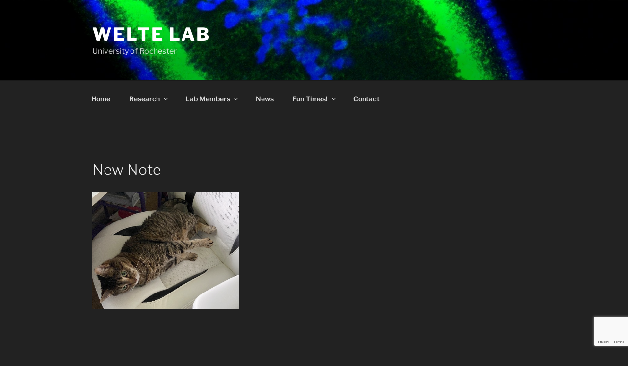

--- FILE ---
content_type: text/html; charset=utf-8
request_url: https://www.google.com/recaptcha/api2/anchor?ar=1&k=6LfbXZsUAAAAALJbV4Jag6HXfyENPmP84YY28tWw&co=aHR0cHM6Ly9sYWJzaXRlcy5yb2NoZXN0ZXIuZWR1OjQ0Mw..&hl=en&v=N67nZn4AqZkNcbeMu4prBgzg&size=invisible&anchor-ms=20000&execute-ms=30000&cb=pvf4b9t0k3y
body_size: 48824
content:
<!DOCTYPE HTML><html dir="ltr" lang="en"><head><meta http-equiv="Content-Type" content="text/html; charset=UTF-8">
<meta http-equiv="X-UA-Compatible" content="IE=edge">
<title>reCAPTCHA</title>
<style type="text/css">
/* cyrillic-ext */
@font-face {
  font-family: 'Roboto';
  font-style: normal;
  font-weight: 400;
  font-stretch: 100%;
  src: url(//fonts.gstatic.com/s/roboto/v48/KFO7CnqEu92Fr1ME7kSn66aGLdTylUAMa3GUBHMdazTgWw.woff2) format('woff2');
  unicode-range: U+0460-052F, U+1C80-1C8A, U+20B4, U+2DE0-2DFF, U+A640-A69F, U+FE2E-FE2F;
}
/* cyrillic */
@font-face {
  font-family: 'Roboto';
  font-style: normal;
  font-weight: 400;
  font-stretch: 100%;
  src: url(//fonts.gstatic.com/s/roboto/v48/KFO7CnqEu92Fr1ME7kSn66aGLdTylUAMa3iUBHMdazTgWw.woff2) format('woff2');
  unicode-range: U+0301, U+0400-045F, U+0490-0491, U+04B0-04B1, U+2116;
}
/* greek-ext */
@font-face {
  font-family: 'Roboto';
  font-style: normal;
  font-weight: 400;
  font-stretch: 100%;
  src: url(//fonts.gstatic.com/s/roboto/v48/KFO7CnqEu92Fr1ME7kSn66aGLdTylUAMa3CUBHMdazTgWw.woff2) format('woff2');
  unicode-range: U+1F00-1FFF;
}
/* greek */
@font-face {
  font-family: 'Roboto';
  font-style: normal;
  font-weight: 400;
  font-stretch: 100%;
  src: url(//fonts.gstatic.com/s/roboto/v48/KFO7CnqEu92Fr1ME7kSn66aGLdTylUAMa3-UBHMdazTgWw.woff2) format('woff2');
  unicode-range: U+0370-0377, U+037A-037F, U+0384-038A, U+038C, U+038E-03A1, U+03A3-03FF;
}
/* math */
@font-face {
  font-family: 'Roboto';
  font-style: normal;
  font-weight: 400;
  font-stretch: 100%;
  src: url(//fonts.gstatic.com/s/roboto/v48/KFO7CnqEu92Fr1ME7kSn66aGLdTylUAMawCUBHMdazTgWw.woff2) format('woff2');
  unicode-range: U+0302-0303, U+0305, U+0307-0308, U+0310, U+0312, U+0315, U+031A, U+0326-0327, U+032C, U+032F-0330, U+0332-0333, U+0338, U+033A, U+0346, U+034D, U+0391-03A1, U+03A3-03A9, U+03B1-03C9, U+03D1, U+03D5-03D6, U+03F0-03F1, U+03F4-03F5, U+2016-2017, U+2034-2038, U+203C, U+2040, U+2043, U+2047, U+2050, U+2057, U+205F, U+2070-2071, U+2074-208E, U+2090-209C, U+20D0-20DC, U+20E1, U+20E5-20EF, U+2100-2112, U+2114-2115, U+2117-2121, U+2123-214F, U+2190, U+2192, U+2194-21AE, U+21B0-21E5, U+21F1-21F2, U+21F4-2211, U+2213-2214, U+2216-22FF, U+2308-230B, U+2310, U+2319, U+231C-2321, U+2336-237A, U+237C, U+2395, U+239B-23B7, U+23D0, U+23DC-23E1, U+2474-2475, U+25AF, U+25B3, U+25B7, U+25BD, U+25C1, U+25CA, U+25CC, U+25FB, U+266D-266F, U+27C0-27FF, U+2900-2AFF, U+2B0E-2B11, U+2B30-2B4C, U+2BFE, U+3030, U+FF5B, U+FF5D, U+1D400-1D7FF, U+1EE00-1EEFF;
}
/* symbols */
@font-face {
  font-family: 'Roboto';
  font-style: normal;
  font-weight: 400;
  font-stretch: 100%;
  src: url(//fonts.gstatic.com/s/roboto/v48/KFO7CnqEu92Fr1ME7kSn66aGLdTylUAMaxKUBHMdazTgWw.woff2) format('woff2');
  unicode-range: U+0001-000C, U+000E-001F, U+007F-009F, U+20DD-20E0, U+20E2-20E4, U+2150-218F, U+2190, U+2192, U+2194-2199, U+21AF, U+21E6-21F0, U+21F3, U+2218-2219, U+2299, U+22C4-22C6, U+2300-243F, U+2440-244A, U+2460-24FF, U+25A0-27BF, U+2800-28FF, U+2921-2922, U+2981, U+29BF, U+29EB, U+2B00-2BFF, U+4DC0-4DFF, U+FFF9-FFFB, U+10140-1018E, U+10190-1019C, U+101A0, U+101D0-101FD, U+102E0-102FB, U+10E60-10E7E, U+1D2C0-1D2D3, U+1D2E0-1D37F, U+1F000-1F0FF, U+1F100-1F1AD, U+1F1E6-1F1FF, U+1F30D-1F30F, U+1F315, U+1F31C, U+1F31E, U+1F320-1F32C, U+1F336, U+1F378, U+1F37D, U+1F382, U+1F393-1F39F, U+1F3A7-1F3A8, U+1F3AC-1F3AF, U+1F3C2, U+1F3C4-1F3C6, U+1F3CA-1F3CE, U+1F3D4-1F3E0, U+1F3ED, U+1F3F1-1F3F3, U+1F3F5-1F3F7, U+1F408, U+1F415, U+1F41F, U+1F426, U+1F43F, U+1F441-1F442, U+1F444, U+1F446-1F449, U+1F44C-1F44E, U+1F453, U+1F46A, U+1F47D, U+1F4A3, U+1F4B0, U+1F4B3, U+1F4B9, U+1F4BB, U+1F4BF, U+1F4C8-1F4CB, U+1F4D6, U+1F4DA, U+1F4DF, U+1F4E3-1F4E6, U+1F4EA-1F4ED, U+1F4F7, U+1F4F9-1F4FB, U+1F4FD-1F4FE, U+1F503, U+1F507-1F50B, U+1F50D, U+1F512-1F513, U+1F53E-1F54A, U+1F54F-1F5FA, U+1F610, U+1F650-1F67F, U+1F687, U+1F68D, U+1F691, U+1F694, U+1F698, U+1F6AD, U+1F6B2, U+1F6B9-1F6BA, U+1F6BC, U+1F6C6-1F6CF, U+1F6D3-1F6D7, U+1F6E0-1F6EA, U+1F6F0-1F6F3, U+1F6F7-1F6FC, U+1F700-1F7FF, U+1F800-1F80B, U+1F810-1F847, U+1F850-1F859, U+1F860-1F887, U+1F890-1F8AD, U+1F8B0-1F8BB, U+1F8C0-1F8C1, U+1F900-1F90B, U+1F93B, U+1F946, U+1F984, U+1F996, U+1F9E9, U+1FA00-1FA6F, U+1FA70-1FA7C, U+1FA80-1FA89, U+1FA8F-1FAC6, U+1FACE-1FADC, U+1FADF-1FAE9, U+1FAF0-1FAF8, U+1FB00-1FBFF;
}
/* vietnamese */
@font-face {
  font-family: 'Roboto';
  font-style: normal;
  font-weight: 400;
  font-stretch: 100%;
  src: url(//fonts.gstatic.com/s/roboto/v48/KFO7CnqEu92Fr1ME7kSn66aGLdTylUAMa3OUBHMdazTgWw.woff2) format('woff2');
  unicode-range: U+0102-0103, U+0110-0111, U+0128-0129, U+0168-0169, U+01A0-01A1, U+01AF-01B0, U+0300-0301, U+0303-0304, U+0308-0309, U+0323, U+0329, U+1EA0-1EF9, U+20AB;
}
/* latin-ext */
@font-face {
  font-family: 'Roboto';
  font-style: normal;
  font-weight: 400;
  font-stretch: 100%;
  src: url(//fonts.gstatic.com/s/roboto/v48/KFO7CnqEu92Fr1ME7kSn66aGLdTylUAMa3KUBHMdazTgWw.woff2) format('woff2');
  unicode-range: U+0100-02BA, U+02BD-02C5, U+02C7-02CC, U+02CE-02D7, U+02DD-02FF, U+0304, U+0308, U+0329, U+1D00-1DBF, U+1E00-1E9F, U+1EF2-1EFF, U+2020, U+20A0-20AB, U+20AD-20C0, U+2113, U+2C60-2C7F, U+A720-A7FF;
}
/* latin */
@font-face {
  font-family: 'Roboto';
  font-style: normal;
  font-weight: 400;
  font-stretch: 100%;
  src: url(//fonts.gstatic.com/s/roboto/v48/KFO7CnqEu92Fr1ME7kSn66aGLdTylUAMa3yUBHMdazQ.woff2) format('woff2');
  unicode-range: U+0000-00FF, U+0131, U+0152-0153, U+02BB-02BC, U+02C6, U+02DA, U+02DC, U+0304, U+0308, U+0329, U+2000-206F, U+20AC, U+2122, U+2191, U+2193, U+2212, U+2215, U+FEFF, U+FFFD;
}
/* cyrillic-ext */
@font-face {
  font-family: 'Roboto';
  font-style: normal;
  font-weight: 500;
  font-stretch: 100%;
  src: url(//fonts.gstatic.com/s/roboto/v48/KFO7CnqEu92Fr1ME7kSn66aGLdTylUAMa3GUBHMdazTgWw.woff2) format('woff2');
  unicode-range: U+0460-052F, U+1C80-1C8A, U+20B4, U+2DE0-2DFF, U+A640-A69F, U+FE2E-FE2F;
}
/* cyrillic */
@font-face {
  font-family: 'Roboto';
  font-style: normal;
  font-weight: 500;
  font-stretch: 100%;
  src: url(//fonts.gstatic.com/s/roboto/v48/KFO7CnqEu92Fr1ME7kSn66aGLdTylUAMa3iUBHMdazTgWw.woff2) format('woff2');
  unicode-range: U+0301, U+0400-045F, U+0490-0491, U+04B0-04B1, U+2116;
}
/* greek-ext */
@font-face {
  font-family: 'Roboto';
  font-style: normal;
  font-weight: 500;
  font-stretch: 100%;
  src: url(//fonts.gstatic.com/s/roboto/v48/KFO7CnqEu92Fr1ME7kSn66aGLdTylUAMa3CUBHMdazTgWw.woff2) format('woff2');
  unicode-range: U+1F00-1FFF;
}
/* greek */
@font-face {
  font-family: 'Roboto';
  font-style: normal;
  font-weight: 500;
  font-stretch: 100%;
  src: url(//fonts.gstatic.com/s/roboto/v48/KFO7CnqEu92Fr1ME7kSn66aGLdTylUAMa3-UBHMdazTgWw.woff2) format('woff2');
  unicode-range: U+0370-0377, U+037A-037F, U+0384-038A, U+038C, U+038E-03A1, U+03A3-03FF;
}
/* math */
@font-face {
  font-family: 'Roboto';
  font-style: normal;
  font-weight: 500;
  font-stretch: 100%;
  src: url(//fonts.gstatic.com/s/roboto/v48/KFO7CnqEu92Fr1ME7kSn66aGLdTylUAMawCUBHMdazTgWw.woff2) format('woff2');
  unicode-range: U+0302-0303, U+0305, U+0307-0308, U+0310, U+0312, U+0315, U+031A, U+0326-0327, U+032C, U+032F-0330, U+0332-0333, U+0338, U+033A, U+0346, U+034D, U+0391-03A1, U+03A3-03A9, U+03B1-03C9, U+03D1, U+03D5-03D6, U+03F0-03F1, U+03F4-03F5, U+2016-2017, U+2034-2038, U+203C, U+2040, U+2043, U+2047, U+2050, U+2057, U+205F, U+2070-2071, U+2074-208E, U+2090-209C, U+20D0-20DC, U+20E1, U+20E5-20EF, U+2100-2112, U+2114-2115, U+2117-2121, U+2123-214F, U+2190, U+2192, U+2194-21AE, U+21B0-21E5, U+21F1-21F2, U+21F4-2211, U+2213-2214, U+2216-22FF, U+2308-230B, U+2310, U+2319, U+231C-2321, U+2336-237A, U+237C, U+2395, U+239B-23B7, U+23D0, U+23DC-23E1, U+2474-2475, U+25AF, U+25B3, U+25B7, U+25BD, U+25C1, U+25CA, U+25CC, U+25FB, U+266D-266F, U+27C0-27FF, U+2900-2AFF, U+2B0E-2B11, U+2B30-2B4C, U+2BFE, U+3030, U+FF5B, U+FF5D, U+1D400-1D7FF, U+1EE00-1EEFF;
}
/* symbols */
@font-face {
  font-family: 'Roboto';
  font-style: normal;
  font-weight: 500;
  font-stretch: 100%;
  src: url(//fonts.gstatic.com/s/roboto/v48/KFO7CnqEu92Fr1ME7kSn66aGLdTylUAMaxKUBHMdazTgWw.woff2) format('woff2');
  unicode-range: U+0001-000C, U+000E-001F, U+007F-009F, U+20DD-20E0, U+20E2-20E4, U+2150-218F, U+2190, U+2192, U+2194-2199, U+21AF, U+21E6-21F0, U+21F3, U+2218-2219, U+2299, U+22C4-22C6, U+2300-243F, U+2440-244A, U+2460-24FF, U+25A0-27BF, U+2800-28FF, U+2921-2922, U+2981, U+29BF, U+29EB, U+2B00-2BFF, U+4DC0-4DFF, U+FFF9-FFFB, U+10140-1018E, U+10190-1019C, U+101A0, U+101D0-101FD, U+102E0-102FB, U+10E60-10E7E, U+1D2C0-1D2D3, U+1D2E0-1D37F, U+1F000-1F0FF, U+1F100-1F1AD, U+1F1E6-1F1FF, U+1F30D-1F30F, U+1F315, U+1F31C, U+1F31E, U+1F320-1F32C, U+1F336, U+1F378, U+1F37D, U+1F382, U+1F393-1F39F, U+1F3A7-1F3A8, U+1F3AC-1F3AF, U+1F3C2, U+1F3C4-1F3C6, U+1F3CA-1F3CE, U+1F3D4-1F3E0, U+1F3ED, U+1F3F1-1F3F3, U+1F3F5-1F3F7, U+1F408, U+1F415, U+1F41F, U+1F426, U+1F43F, U+1F441-1F442, U+1F444, U+1F446-1F449, U+1F44C-1F44E, U+1F453, U+1F46A, U+1F47D, U+1F4A3, U+1F4B0, U+1F4B3, U+1F4B9, U+1F4BB, U+1F4BF, U+1F4C8-1F4CB, U+1F4D6, U+1F4DA, U+1F4DF, U+1F4E3-1F4E6, U+1F4EA-1F4ED, U+1F4F7, U+1F4F9-1F4FB, U+1F4FD-1F4FE, U+1F503, U+1F507-1F50B, U+1F50D, U+1F512-1F513, U+1F53E-1F54A, U+1F54F-1F5FA, U+1F610, U+1F650-1F67F, U+1F687, U+1F68D, U+1F691, U+1F694, U+1F698, U+1F6AD, U+1F6B2, U+1F6B9-1F6BA, U+1F6BC, U+1F6C6-1F6CF, U+1F6D3-1F6D7, U+1F6E0-1F6EA, U+1F6F0-1F6F3, U+1F6F7-1F6FC, U+1F700-1F7FF, U+1F800-1F80B, U+1F810-1F847, U+1F850-1F859, U+1F860-1F887, U+1F890-1F8AD, U+1F8B0-1F8BB, U+1F8C0-1F8C1, U+1F900-1F90B, U+1F93B, U+1F946, U+1F984, U+1F996, U+1F9E9, U+1FA00-1FA6F, U+1FA70-1FA7C, U+1FA80-1FA89, U+1FA8F-1FAC6, U+1FACE-1FADC, U+1FADF-1FAE9, U+1FAF0-1FAF8, U+1FB00-1FBFF;
}
/* vietnamese */
@font-face {
  font-family: 'Roboto';
  font-style: normal;
  font-weight: 500;
  font-stretch: 100%;
  src: url(//fonts.gstatic.com/s/roboto/v48/KFO7CnqEu92Fr1ME7kSn66aGLdTylUAMa3OUBHMdazTgWw.woff2) format('woff2');
  unicode-range: U+0102-0103, U+0110-0111, U+0128-0129, U+0168-0169, U+01A0-01A1, U+01AF-01B0, U+0300-0301, U+0303-0304, U+0308-0309, U+0323, U+0329, U+1EA0-1EF9, U+20AB;
}
/* latin-ext */
@font-face {
  font-family: 'Roboto';
  font-style: normal;
  font-weight: 500;
  font-stretch: 100%;
  src: url(//fonts.gstatic.com/s/roboto/v48/KFO7CnqEu92Fr1ME7kSn66aGLdTylUAMa3KUBHMdazTgWw.woff2) format('woff2');
  unicode-range: U+0100-02BA, U+02BD-02C5, U+02C7-02CC, U+02CE-02D7, U+02DD-02FF, U+0304, U+0308, U+0329, U+1D00-1DBF, U+1E00-1E9F, U+1EF2-1EFF, U+2020, U+20A0-20AB, U+20AD-20C0, U+2113, U+2C60-2C7F, U+A720-A7FF;
}
/* latin */
@font-face {
  font-family: 'Roboto';
  font-style: normal;
  font-weight: 500;
  font-stretch: 100%;
  src: url(//fonts.gstatic.com/s/roboto/v48/KFO7CnqEu92Fr1ME7kSn66aGLdTylUAMa3yUBHMdazQ.woff2) format('woff2');
  unicode-range: U+0000-00FF, U+0131, U+0152-0153, U+02BB-02BC, U+02C6, U+02DA, U+02DC, U+0304, U+0308, U+0329, U+2000-206F, U+20AC, U+2122, U+2191, U+2193, U+2212, U+2215, U+FEFF, U+FFFD;
}
/* cyrillic-ext */
@font-face {
  font-family: 'Roboto';
  font-style: normal;
  font-weight: 900;
  font-stretch: 100%;
  src: url(//fonts.gstatic.com/s/roboto/v48/KFO7CnqEu92Fr1ME7kSn66aGLdTylUAMa3GUBHMdazTgWw.woff2) format('woff2');
  unicode-range: U+0460-052F, U+1C80-1C8A, U+20B4, U+2DE0-2DFF, U+A640-A69F, U+FE2E-FE2F;
}
/* cyrillic */
@font-face {
  font-family: 'Roboto';
  font-style: normal;
  font-weight: 900;
  font-stretch: 100%;
  src: url(//fonts.gstatic.com/s/roboto/v48/KFO7CnqEu92Fr1ME7kSn66aGLdTylUAMa3iUBHMdazTgWw.woff2) format('woff2');
  unicode-range: U+0301, U+0400-045F, U+0490-0491, U+04B0-04B1, U+2116;
}
/* greek-ext */
@font-face {
  font-family: 'Roboto';
  font-style: normal;
  font-weight: 900;
  font-stretch: 100%;
  src: url(//fonts.gstatic.com/s/roboto/v48/KFO7CnqEu92Fr1ME7kSn66aGLdTylUAMa3CUBHMdazTgWw.woff2) format('woff2');
  unicode-range: U+1F00-1FFF;
}
/* greek */
@font-face {
  font-family: 'Roboto';
  font-style: normal;
  font-weight: 900;
  font-stretch: 100%;
  src: url(//fonts.gstatic.com/s/roboto/v48/KFO7CnqEu92Fr1ME7kSn66aGLdTylUAMa3-UBHMdazTgWw.woff2) format('woff2');
  unicode-range: U+0370-0377, U+037A-037F, U+0384-038A, U+038C, U+038E-03A1, U+03A3-03FF;
}
/* math */
@font-face {
  font-family: 'Roboto';
  font-style: normal;
  font-weight: 900;
  font-stretch: 100%;
  src: url(//fonts.gstatic.com/s/roboto/v48/KFO7CnqEu92Fr1ME7kSn66aGLdTylUAMawCUBHMdazTgWw.woff2) format('woff2');
  unicode-range: U+0302-0303, U+0305, U+0307-0308, U+0310, U+0312, U+0315, U+031A, U+0326-0327, U+032C, U+032F-0330, U+0332-0333, U+0338, U+033A, U+0346, U+034D, U+0391-03A1, U+03A3-03A9, U+03B1-03C9, U+03D1, U+03D5-03D6, U+03F0-03F1, U+03F4-03F5, U+2016-2017, U+2034-2038, U+203C, U+2040, U+2043, U+2047, U+2050, U+2057, U+205F, U+2070-2071, U+2074-208E, U+2090-209C, U+20D0-20DC, U+20E1, U+20E5-20EF, U+2100-2112, U+2114-2115, U+2117-2121, U+2123-214F, U+2190, U+2192, U+2194-21AE, U+21B0-21E5, U+21F1-21F2, U+21F4-2211, U+2213-2214, U+2216-22FF, U+2308-230B, U+2310, U+2319, U+231C-2321, U+2336-237A, U+237C, U+2395, U+239B-23B7, U+23D0, U+23DC-23E1, U+2474-2475, U+25AF, U+25B3, U+25B7, U+25BD, U+25C1, U+25CA, U+25CC, U+25FB, U+266D-266F, U+27C0-27FF, U+2900-2AFF, U+2B0E-2B11, U+2B30-2B4C, U+2BFE, U+3030, U+FF5B, U+FF5D, U+1D400-1D7FF, U+1EE00-1EEFF;
}
/* symbols */
@font-face {
  font-family: 'Roboto';
  font-style: normal;
  font-weight: 900;
  font-stretch: 100%;
  src: url(//fonts.gstatic.com/s/roboto/v48/KFO7CnqEu92Fr1ME7kSn66aGLdTylUAMaxKUBHMdazTgWw.woff2) format('woff2');
  unicode-range: U+0001-000C, U+000E-001F, U+007F-009F, U+20DD-20E0, U+20E2-20E4, U+2150-218F, U+2190, U+2192, U+2194-2199, U+21AF, U+21E6-21F0, U+21F3, U+2218-2219, U+2299, U+22C4-22C6, U+2300-243F, U+2440-244A, U+2460-24FF, U+25A0-27BF, U+2800-28FF, U+2921-2922, U+2981, U+29BF, U+29EB, U+2B00-2BFF, U+4DC0-4DFF, U+FFF9-FFFB, U+10140-1018E, U+10190-1019C, U+101A0, U+101D0-101FD, U+102E0-102FB, U+10E60-10E7E, U+1D2C0-1D2D3, U+1D2E0-1D37F, U+1F000-1F0FF, U+1F100-1F1AD, U+1F1E6-1F1FF, U+1F30D-1F30F, U+1F315, U+1F31C, U+1F31E, U+1F320-1F32C, U+1F336, U+1F378, U+1F37D, U+1F382, U+1F393-1F39F, U+1F3A7-1F3A8, U+1F3AC-1F3AF, U+1F3C2, U+1F3C4-1F3C6, U+1F3CA-1F3CE, U+1F3D4-1F3E0, U+1F3ED, U+1F3F1-1F3F3, U+1F3F5-1F3F7, U+1F408, U+1F415, U+1F41F, U+1F426, U+1F43F, U+1F441-1F442, U+1F444, U+1F446-1F449, U+1F44C-1F44E, U+1F453, U+1F46A, U+1F47D, U+1F4A3, U+1F4B0, U+1F4B3, U+1F4B9, U+1F4BB, U+1F4BF, U+1F4C8-1F4CB, U+1F4D6, U+1F4DA, U+1F4DF, U+1F4E3-1F4E6, U+1F4EA-1F4ED, U+1F4F7, U+1F4F9-1F4FB, U+1F4FD-1F4FE, U+1F503, U+1F507-1F50B, U+1F50D, U+1F512-1F513, U+1F53E-1F54A, U+1F54F-1F5FA, U+1F610, U+1F650-1F67F, U+1F687, U+1F68D, U+1F691, U+1F694, U+1F698, U+1F6AD, U+1F6B2, U+1F6B9-1F6BA, U+1F6BC, U+1F6C6-1F6CF, U+1F6D3-1F6D7, U+1F6E0-1F6EA, U+1F6F0-1F6F3, U+1F6F7-1F6FC, U+1F700-1F7FF, U+1F800-1F80B, U+1F810-1F847, U+1F850-1F859, U+1F860-1F887, U+1F890-1F8AD, U+1F8B0-1F8BB, U+1F8C0-1F8C1, U+1F900-1F90B, U+1F93B, U+1F946, U+1F984, U+1F996, U+1F9E9, U+1FA00-1FA6F, U+1FA70-1FA7C, U+1FA80-1FA89, U+1FA8F-1FAC6, U+1FACE-1FADC, U+1FADF-1FAE9, U+1FAF0-1FAF8, U+1FB00-1FBFF;
}
/* vietnamese */
@font-face {
  font-family: 'Roboto';
  font-style: normal;
  font-weight: 900;
  font-stretch: 100%;
  src: url(//fonts.gstatic.com/s/roboto/v48/KFO7CnqEu92Fr1ME7kSn66aGLdTylUAMa3OUBHMdazTgWw.woff2) format('woff2');
  unicode-range: U+0102-0103, U+0110-0111, U+0128-0129, U+0168-0169, U+01A0-01A1, U+01AF-01B0, U+0300-0301, U+0303-0304, U+0308-0309, U+0323, U+0329, U+1EA0-1EF9, U+20AB;
}
/* latin-ext */
@font-face {
  font-family: 'Roboto';
  font-style: normal;
  font-weight: 900;
  font-stretch: 100%;
  src: url(//fonts.gstatic.com/s/roboto/v48/KFO7CnqEu92Fr1ME7kSn66aGLdTylUAMa3KUBHMdazTgWw.woff2) format('woff2');
  unicode-range: U+0100-02BA, U+02BD-02C5, U+02C7-02CC, U+02CE-02D7, U+02DD-02FF, U+0304, U+0308, U+0329, U+1D00-1DBF, U+1E00-1E9F, U+1EF2-1EFF, U+2020, U+20A0-20AB, U+20AD-20C0, U+2113, U+2C60-2C7F, U+A720-A7FF;
}
/* latin */
@font-face {
  font-family: 'Roboto';
  font-style: normal;
  font-weight: 900;
  font-stretch: 100%;
  src: url(//fonts.gstatic.com/s/roboto/v48/KFO7CnqEu92Fr1ME7kSn66aGLdTylUAMa3yUBHMdazQ.woff2) format('woff2');
  unicode-range: U+0000-00FF, U+0131, U+0152-0153, U+02BB-02BC, U+02C6, U+02DA, U+02DC, U+0304, U+0308, U+0329, U+2000-206F, U+20AC, U+2122, U+2191, U+2193, U+2212, U+2215, U+FEFF, U+FFFD;
}

</style>
<link rel="stylesheet" type="text/css" href="https://www.gstatic.com/recaptcha/releases/N67nZn4AqZkNcbeMu4prBgzg/styles__ltr.css">
<script nonce="Fgkj4wxfK2wM4-606GkPkw" type="text/javascript">window['__recaptcha_api'] = 'https://www.google.com/recaptcha/api2/';</script>
<script type="text/javascript" src="https://www.gstatic.com/recaptcha/releases/N67nZn4AqZkNcbeMu4prBgzg/recaptcha__en.js" nonce="Fgkj4wxfK2wM4-606GkPkw">
      
    </script></head>
<body><div id="rc-anchor-alert" class="rc-anchor-alert"></div>
<input type="hidden" id="recaptcha-token" value="[base64]">
<script type="text/javascript" nonce="Fgkj4wxfK2wM4-606GkPkw">
      recaptcha.anchor.Main.init("[\x22ainput\x22,[\x22bgdata\x22,\x22\x22,\[base64]/[base64]/[base64]/ZyhXLGgpOnEoW04sMjEsbF0sVywwKSxoKSxmYWxzZSxmYWxzZSl9Y2F0Y2goayl7RygzNTgsVyk/[base64]/[base64]/[base64]/[base64]/[base64]/[base64]/[base64]/bmV3IEJbT10oRFswXSk6dz09Mj9uZXcgQltPXShEWzBdLERbMV0pOnc9PTM/bmV3IEJbT10oRFswXSxEWzFdLERbMl0pOnc9PTQ/[base64]/[base64]/[base64]/[base64]/[base64]\\u003d\x22,\[base64]\x22,\x22wpXChMKaSzLDgsOBw4cdw5jDnsKaw55GS0LDmsKfIwHChMKOwq50VQZPw7NxPsOnw5DCqsO4H1QJwr4RdsOxwr1tCRdAw6ZpTXfDssKpag/DhmMQY8OLwrrCjsOHw53DqMOCw7Nsw5nDvsK2woxCw6jDlcOzwo7CgMOvRhgfw4bCkMOxw4HDlzwfGT1ww5/DjsOUBH/DjW/[base64]/w75UwrjCjsKcwrYKBMKFYQfCgj/CgwbChhDDuGcrw4/Dn8KiJCIjw4cZbMOMwp40c8ONf3h3cMOgM8OVY8OgwoDCjF7Cukg+N8OkJRjCh8KqwobDr2ZMwqptH8OSI8OPw5rDqwB8w4XDiG5Ww6bCksKiwqDDgcOEwq3CjWzDijZXw6LCkxHCs8KCKFgRw7fDvsKLLkHCp8KZw5UkCVrDrlnCrsKhwqLCnzs/wqPCuCbCusOhw68awoAXw5HDgA0OKcKPw6jDn0QjC8OPZ8K/OR7DpsK8VjzCtsKdw7M7wrYOIxHCoMOhwrMvQ8OLwr4vQsOdVcOgFsO4PSZWw5EFwpF0w4vDl2vDizvCosOPwp/Cv8KhOsKpw4XCphnDpsOWQcOXWU8rGwUwJMKRwqXCkhwJw5jCrEnCoDHCght/wobDhcKCw6dmImstw6zClEHDnMKwJlw+w5t+f8KRw7ImwrJxw6vDrlHDgEZcw4UzwpwDw5XDj8Oswr/Dl8KOw6INKcKCw6LCoT7DisOtbUPCtXrCj8O9EQvCqcK5akHCuMOtwp0HMDoWwqfDuHA7W8OtScOSwrTClSPCmcKCc8Oywp/[base64]/CoW3CqFRGw4nDhCIkFnrCrl9QwqTCi2LDumPDm8KrWGYPw6DCnQ7DhivDv8Kkw4vCnMKGw7pLwqNCFRrDrX1tw7TCiMKzBMKBwpXCgMKpwp40H8OIIMKewrZKw6AfSxcPaAnDnsOMw63DownCqGTDqETDo3w8UGYgdw/CicKldUwbw67DucKNwpBACMOWwoRWTgfCjGUuw7zCtsO3w5LDmkoPRxnCpmJ4wpkmHcOuwpnCoQ/DlsO+w4ELwqAiw7lyw7Q/w6XDo8O+w43ClsO0G8KWw6F3w6XCkwwiLMOYLsKBw4DDmsKVwp3Cg8KFQ8Khw5zCigVpwo1HwrtdRCHDsQ3DuEVJdh8jw7l6YMOaHcKiw5N4UsKxDcO+TD85w4zCgsK+w5/Dq2PDgSfDsClEw5cOwq5/wpbCuRxkwrHCszkKLcKFwpZ7wpPChcKzw6Auwq8sBcKAf2LDvEJvYsKaMjUPwrnCosOXZcOLNHoHw490XsODNMKSw6JAw7/CqMOBVjMaw7kTwrnCjiXCtcOfcMOBNTfDncOLw5oMw49Ew7TDmETDq2JPw7MEBi7DiwlSE8OdwrPCr1kpw4XCpsOrdnQEw5PCn8OVw6nDnsOgcTJYwq05wp3CnQEUbi3DsTbClsOowq7CmTZbOcKzCcOqwqDDq2TCgkPCkcKaFmAzw5taOUbDqcOoVsODw5/[base64]/[base64]/DvsOvwrnCncKJwpdpwq3DrSsGXkLDhj3CmXwLREXDiAEqwozCoyEqE8OJEFRzVMK5wqXDmcOGw4HDok8dUMKUM8KaBcOYw4MTJ8K2EMKZwo/DsXzChcO5wqZ/wpPChBETLHrCocOswqtRMFwMwoRUw6IjYcK3w5TCs3U6w4Q0CAvDusKmw7pnw43DvMKyZ8KZaQNoC3RffsOawqXCicKafDJJw4kkw73DmMOHw5Arw5vDli0Mw57CnwPCr3PCucKawp8CwpHCl8OhwoEVw43Cj8OMw7DDv8OeVMOqD0rDqEkNwq/CmcKYw4tMw67Dh8ODw5oJHzTCvsOOwo4QwqVlwqLCiiFxw6YiwqjDn2NzwrhYbXrCssK7wphXH39Qw7HCsMOjS0lLMMOZw51Cw60fLAx7NcOqw7YFYFhsHGwTwp91AMKew5xIw4IXwoLCgsObw7AxNsKEdkDDicONw4XCjsKFw7F/K8OaA8OJw6rCkjdWKcKyw7PDusKdwpEiwqbDuy1JTcKtXRI/GcOFwp8zR8OrBcOiDHTDpnh4FMKnCR3DtsOxLXPDtsODwqfDoMKmScKDwo/[base64]/DrWQMUcKAS0YwwpXCncOWwo/DocKwJGfDugwlMMOHLsKYb8O+w6YmHBXDmMOyw7rDhsO+wqfDiMOSw40JT8Kpwo3DjMOcQCfCg8KkfsOXw6BbwpjCr8KMwqphOsOwWMKXwq8+wqzDpsKINX7CuMKbw7jDrVMnwq0YZsKkwrcyf0/DisOJEGgcwpfChHowwpzDgHrCrzbDoxrCiwd6wpfDpcKYw4zCu8OcwqtyesOuZ8KMRMKfCW/CocK5MXp9wqHDs19Jwqk2CiFdHk8Jw5LCjMOYwpbDgMKowohyw5Mbbx0vwplAV1fCisOcw7DDgcKWw5/DkB3DrwUKw6zCvcOcIcOlfRLDmVfDn2nCg8KHRAwlVWXCnHnDlcKswpZBTz96w5bDqCMWTG/CrFnDuTIKcRrCncK+d8OLQA1hwqRAO8KfwqI8cEYQSMK0w7HCi8KyGi9xw6XDtMKMElAUX8OABsOSLRTCkGw3wq7DlsKZwqZdIgnDqcKcB8KNWVTCrSPDgMKSaA1+NTfCkMK9w6sKwqwOAcKNbMOKw7nDgMKre28Yw6NyasO9WcKuw6/Dvj1kLcKJw4QxJDxcKMO3w6PDn3HDkMKWw7DDmcOtw7HCusKsIsKaWhYkek3DtsKIw7wKKMOOw6rClnjCr8O7w4HDisKiw6nDr8Kxw4vCrMK5woM0w4NxwpHClsKjJFjDmsKAdih8w65VBRoowqfDh2jCjnrDl8OQw6IfZynCnQJqw7vCsmXCvsKFbcKaWsKFYD/Cm8Kod2vCg3o0VsK/ecK/w6Yjw6cZMWtbwoJiw60RacOrDcKJw41+MsORw43CusKFARVdw7xBw6zDt2lXw5vDscOuMTPDmMKUw6I+JMO/[base64]/[base64]/DqcOmwrrCvSzCscOiCSrCmiIORVZpwq/DlcO2CcKqJMK1A0/[base64]/[base64]/QsKfKhhNIRFDwprDgcK6GGnDqcOYw4nDqsOwYF8+ezTDm8OgRcODeT8HCGd+wpvCijRsw6vDqMO4ABQQw6DChMK1wq5Lw5wAwo3CpEtww6AhCy8Mw4bDvMKbw4/CgUbDgjdvXMK4KMONwqXDhMOBw7klM2tfX1wIFMOgFMK/[base64]/CrF7DnMKYwpgYwqHDpMK1A8KGHsKIQSlUwrxzFirDs8K1MVNDw5bCvsKTYMOZOxXCsV7CpScvbcKZTsO7bcK4FMOZfsOrJcK2w5LCjA/DtHzDg8KNRWrCs0DCt8KSQsK/w5nDssOiw7Nsw5DCmXsuPVbCrcKdw77DujTDtMKUwp8EbsOOV8OwDMKgw5FpwofDql3Dq0bCkF/DngnDpy/DpMOzwrQuwqfClcOgw74Uwod3wqlswpMTw4XCk8K6XAfDjTzCtz/CgMKIVMOQWMOfIMOcbMOEIsOUNSBfHBPCvMKBCcOdwooXMkEoR8Ojw7seDcOOK8KEC8KXwo3DrMOSwrAxacOoOybCoRrDmlPChEzCiWVswqcEZXYgVMO5woHCsiLDiXE/w4jCthvDv8Otd8KSw7N2wpjDgsKpwrUVw7vCucKDw5Yaw7BJwpfDisO4w7rChSDDty3ChcOkXRfCjsKlIMO+wrPCoHTDs8KBw5B9X8Khw7E7JsOrUsKVwqg4I8KUw63Dv8O8cGfCrjXDnVgywo0gVlRIBzHDm1rCt8OWKyBFw489wp9bw5vDpsO+w7UGBsKgw5pLwrQ/wp3CrgnDg1nDrMKwwr/Dk2/Cm8KAwr7CiSnClsOBYsKUHgbCk2XCkXXDqsKdAnt8wo/Dq8OWw5ZYSitNwpXDqV/DosKDdxzCncOYwqrClsK9wrPCpsKPwrYSwoPCgH/Cgz/CgQPDqsKGGCrDiMKEFMO8E8O4O382woHCtXvCgwYLw4/DkcOLwoNJbsKSDz8sCcKiwoNtwr/CtsO/RsKrQhV+w7/[base64]/CgzwywrHCisKuaCHDui8IwoTDk8Kcw6/DmsKhwroKwrtzGWsPNcKnw5TDpxLCsW5ORCvDr8OrfcO/wrPDr8Ksw7bCjMKaw5DCiSJywq13WMK/ZcOKw7nCuT0TwrkSEcKZE8OrwozDtsKPwq8AIMKVwo1IAcO/[base64]/ZsOJeMOnw4bCuxNcwrNUw77DoGcYwpo6w6LDvcKQWMKPw6jDigpiw7cVExsMw5DDjMKgw4/DmsKbXXzDgkfCrsKeQC4rMVvDkcKbCsOgfSs1Ajw8M0fDmMOMRSAfDQlwwqrDhn/[base64]/DhsOMZRnDlDPCqsO6HMKcJDPCnsK+aGw2VkB8esOuAScZwrt0BsKCw7hEwo/DgFQOw67Cr8Kgw4PCt8KRSsK+Kxc8ITwTWxnDqsOaPR12D8KCfF3CosK8w5vDrkw9w4rCjsO4aAscwr4wMcKcd8KxGTDClcK4wqoxCGHDucOJL8KYw7ghwovDhirDpj/CklpBwqBDwqPDlMOSwqMULyvDq8ODwojDsA11w7/DhcKeA8KCw4PCvhHDjsOuwrjChsKTwpnDoMKCwp7DolHCiMORw6JfRD5TwpbCmsOTw4rDtTE2NxHCiXpeacOgL8Oow7TDh8KtwrF/[base64]/asOeYcKbwqALwowZXA1+GBXCvMOrwqXDlMO+HGofV8OTMh5Rw4wrGyhPHcO/H8O5f1LDtTjCoBc7woDCmkTClgrCr0QrwppDZW4TH8OnQ8K1LjBYfmddB8OuwpXDlzvDrcOkw47DkGjCosK0wpUBPHnCpMKyM8KlbnBUw5dmwpLDhMKFwo/CnMKGw71JccOww75ib8ObPkc5WW/CsivCmTnDrsK2wr/[base64]/CmcO1wr7DqVTCrQYpAsOEwqbCt8KresKkw7oxwr/CusKcw7RPwqkHwrFKE8O/[base64]/DuhTDl8Ksw5IJwoBwwovDoHzCsMOEwp3DucOVcgcnw5jCjEfCmcOIeC/Ck8OdFMOpwo3DmxvDjMKEK8OxZkPDiGUTwqXDksKqXMOLwr/[base64]/CgcOibmDDh8KOwoN6wrJyEUFMMcOgdSZ9wq7CrcOTZR4VXFV1AsKTSsOYOC3CsQB1dcK4P8KhTlU9w67DncKudsKew6JYcgTDg1tzJWrDjcOMw6zDgn/CgBnDkWrCjMOQTDhYXsKCSwpzwr0AwqLCs8OCO8KfOsKJDw1ywoTCiFkJO8KUw7TCusKpJsKXw5zDp8OXRzcuFcOfWMO+w7bCpHjDocKMcknCnMOqRQHDqMKUUTwdwqBawp0MwrPCvnfDi8OZw78zSMOJOMO1HsKoQ8O/[base64]/ScK1WMO3w7jDvcOmw6h/wo3Du8Oyw4nDmFQyw78Ow5jDqAbClC3DlHzDtyLDkMO1w7PDssKOTXADw6wjwp/DhRHClMKcw6DCjxNwCwLCv8OATi4hKsKhOAI6wp/CuDfCt8OWTH7CosOjLsOcw6PClcOvw5LDiMKewq/[base64]/Cizkkw77DnkxSwpfDnsOuwqTCjMKvdMOIwp3CgVHCnGbCmStQw7XDj1LCkcK0AHQsdsO/w5LDsid/Jz3Dm8O5HsK4wp3DhTbDmMOjMMKeK3NFV8O3aMO8Jgs3WcKWAsKewpHCosK4wrDCvhMdw7oEwr3DosO1e8KXd8KsTsOLAcOOJMK+w6PCpT7CqW3Dji08fMKUwp/CuMOWwoHCuMKmfMKaw4DDokEXdQTCpmPDrSVlO8KXw5bDiyLDingSFMK2wq5bwqU1AwHCkggHc8Klw57Cg8Oow4MZRsOAJcO7w7pcwr98wqnDnMOaw44YBnrDosKtwr8vw4AsasK/J8Kaw43DpFJ5dcOcL8KUw57DvsOFcg1mw6LDgyLDm3bClUlSRxAMHUXDisOSIxktwqbCrU3DmDzCt8Kkwp3CjcKrcTnCiCDCsgZFXV7CnFrCmTjCosOJFhLDmMOww6TDvnZYw4pGw5/CixrCgcKvE8Opw5XDpMOjwqDCtRN6w6TDp19rw5rCs8O7wqfCmkNkwrrCrnHChsKUI8K7wobCsGQzwp1RaE/CosKGwpgiwrc+WHFlw6XDnFxcwrF5worCt1QqOyV4w4Qbwr/CvFY6w5Jrw4LDnljChsOeOcOQw6PDncKJYsOYw74PZcKOwrYJw648w5LDksOfKFkGwpLCkMO8wq8Uw5DCoSfCmcK1Dz7DiwFzw6HCucKow7kfw7hESMOCPTxEZVtUJsKfOcKxwphLbzfDpMO/QXfCvsOPwojDkMK0w69cY8KpKMOhKMO9bWwcw6YyVAvCrMKQw5ojw5sHbyBZwqTCvTLDpMOdwodUwqBrUMOsN8K9wolzw7dewoTDlAvDlsKsHxhYwqvDkB/[base64]/CnsKew7p0wrvDqgTDl8KpUcKRw7IxbMKOw47CtMK8RwTDlljCj8OiY8OWw5fCtyTCoyFMOcKTGcKdwrrCtmLChcK1wq/[base64]/bwtKw4bDrMO2w5/DtBFwwpk0w7pjwofDgMKGPFJrw77Cj8O1f8O7w4ddHgLCiMODMH4+w4J8TsKxwp7DmRHDkFHDn8OoAkzCqsOdwrXDp8K4RkHCjcOow706el7CpcKnwpQUwrzCoE9haFrDnHzCgMOeKB/CjcKkcEZQL8KoD8KhE8KcwoAew7/[base64]/DvA7CsRTDpFYwPClgdsOeW2fChGHCulDDsMKJw5LDl8O/L8K9wogXPMOjaMOawovDmDjCiQthYsKGwqNGBXpKREUNI8OdYEHDgcO0w7Q1w7JswrxRBizDqCTCi8OUw6TCuUAIw7nClFwmw4jDkBTClQEgKBnCjsKNw6nCqsKbwqNwwqzCjRPCiMK7w7vCt3vCmUHCpsO0DBRsBcKSw4RfwqHDjnpLw5ZSwoRgL8OPw4szUn/[base64]/B8O/LMKWLk/DrsKHwoHDnGAzcwYnw5oqfMKvw7vCgMOWVW91w65xO8KYUU/Dp8KXw4F2Q8OuL33CkcKwAcKUAm8Pd8OWDQERLTcTwrPCtsKBEcO0w40HRiLDuTvCuMOnFgY0wo1lJ8OmATPDkcKcb0tpw6TDl8KxGm1BaMKGwqJbKVQiBMK5OE/CpFDDsDN8R3bDmSYjwp9WwqE5IhsARwrDqMOXwoNyRcK9Dj9PL8KDeVtBwqJWwpLDgHIDVVbDikfDr8KYMsKkwpfCkntjd8OPwpFyQcKDGBXDqlANekZUOEPCiMONw5rCvcKqwonDp8OvdcOAUkQ3w5HCsVJBwroeQMKDZV/[base64]/DrBLDjkkkWH/DqMOaw73DrsObwoLCh3JLw6XDusK8wogpG8OfccK9w6dfw6FBw43Do8OrwqdfP11gd8KpT3E0wr4qw4FhRnphRT/[base64]/DtcO3worDsyNEwrMKw5nDsSTDnsOXQcKTw4DDpMKEWcKzY3UxUcOEwoHDkAnClcOMRsKQw4xqwogXwqPCvMOhw7jDlmTCn8K4asK5wrbDucOSccKfw7szw6kVw6lOHcKqwpo3wr05cFDCsk7DvcOHQMOSw4LDnWPCvQ18aV/DicOfw5zDjcO6w7bCmcO3wqXDoiTCi00ZwqBew4zCt8KcwofDpsOYwqjCixHDoMOvAnxHXwVww6nDiTfDocKUWMOjHcKhw7rCsMOnRcKow6XDhk7DjMO9MsOhNR/Co0o0w7UswoBjWsOCwpjClSokwoVXHxF8wrvCmTHDjsKTYsKww5LDu313WAHDo2VAQmjCv0wjw51/SMOBwoszMcKowpUKwrkTFcKnGMKgw7XDvsK9wpYmCE7DpH/CvWolUHw6w4c8wpXDqcK9w5AwTcOww4/[base64]/Du8O4BMOdw4zDq1VDU0TCu8OtUcKzw7DDuyjCjMOGwr3CksOVXWZkLMKywp4ow4DCssKswqPCqRjDvsKrwrwTbcOcwrNUNcK1wrB+CcKBG8Kzw7VfLsKVFMKewobCnF5iw5p+wrV1w7ciFMOnw5J/w4Eaw7Z9wqHDrsKUwoFYSFPDv8Kgw5Q5ecKpw54DwpIiw7vCk3/ChGVRwp/DjcOrw45/w7QTD8OAScKhw6bCrgnCmX7DukTDg8OycMKrdMOHG8KnLMKGw7F1w4/CgcKIw6/Co8Kew7HDusOOCAIUw6ZlU8OXGnPDtsK3Z1vDlVwgWsKXK8KBecK3wp8mw7Ibw64Dw7FFIgALc3HDqXYIwoDCuMKXXh/CiCfDkMOWw484w5/DiwrDt8OVHsOFJCMOXcOqZcKObg/Dr3rCtQtkaMOdw7TDisKqw4nDqwvDucKmwo3DmmrDqhpvw7B0w7pMwqM3w7bDs8K/wpXCiMOnwrh/[base64]/[base64]/HsKqYkbCjBFOw67ClMOmLcKRwqvCq1XDu8OpFB/CtxzDm8OzO8OBWsOCwo/[base64]/[base64]/DqVLDiyUFw79KMErChGrDnsKvw4hKa2/DhcKHNQMowrDChsKRwobCqEtHT8Khw7daw5YTYMOtNsOWGsKEw5g2HMO4LMKUVcO0wqDCgsK9UzU3KSVVB1hiwrl8wqPDqcOwZMOCUirDh8KPQ3AwQcOsIMO5w7fCk8KwcjR9w6fCtC/[base64]/DukzChMOKLiRySGELEiDCp21HcVMKw5HCoMKCP8OPKCA/w5nDriDDswvCocODw4vCnw0IccKuwpcPVMKfZyvCn3bCjMKcwr9zwp3Dg1vCgcKhZmMBw6fDhsOEbcOtKsO6woDDv1HCrEgFd17Dp8OHwqLDv8K0NnLDj8ODwr/[base64]/[base64]/[base64]/DgWk9WiLCicK/wporWMO0ZTl8PEQTwpdhwo7ChcOLw5nDsAAlw6fChsOow7jCmhwpHS9lw7HDpU5bw6gnIsK7UcOCXRNQw5LDnsKdSwFLOg7ChcO7Gj7CtMO5ZDtrexpyw4BVLR/DhcKDfcKAwotlwr3Du8K9QE7CqkNmbSF6fsKrw47Di3PCmMO0w68XeEpowoBJAcKnY8OrwpdDRkswT8KswqQpNmt8Jy3DhxPDtcOxOMOLw74gw59kV8Ofw6gzJMO1wqhcP3fDj8OiWsOew5rDpsO6woDCtCTDqsOPw5lTEcO/[base64]/DsFrCoHVnZMOpWMKswotwBm/CiH1Bw5t4wqDDsTdywofCoCzDjV4SQCjDiXLCjGRgw5tya8K3HcORAWfDuMKUwoTCp8K4w7rDqsO8GsOob8Ozwp49worDq8Kuw5QEwqHDisKZMFfCgDsVwpXDuyDCsG/[base64]/SlfCk3DCqCgHIDFXw6/CrilKK8KLFsK2cg7CkQ0AbcKJwrAHXsONw6ZnfMKaw7fCvTEDAVlLIXgIOcKuw7vCvcKVR8KzwolPw4/CuB/DgyZMw4nDmnvCnsKrwp0/[base64]/Dk8OPVcKQHmFYZ8KYMEpSwq4rw7jCnMObSy/CpHNPw5nDh8OlwoYowo3DmMOZwqHDl2XDsTBIwq7Cg8KiwoMcDFZrw6Yxw7czw6DDpUpwX2TCugHDvTd2JiIxB8O0WToUwoZvUTp9XznDoV06wpHDrcKew4cPFg7DlVEVwqAcwoHCjCJ1b8KZazFkwpB7NsOVw5Udw4/CpncOwobDpMO8GjDDsC3DvE9wwqwMCMKYw6ofwrjDu8Odw5LCoxxlOsKDTsOsZAPCpCHDhMOTwqxFS8Oew4MRS8KEw7x1wqdefcK9CX7DtGrCsMKlJxcUw5MSHi7CgAthwoPClsO/GcK0TMOUBsKLw4jDk8Ovwr9awp9XfQPDuGpcS01gw5ZMcsKqwqsmwqzDlB83K8O1Mz9NcMKEwovDgwVLwo5NHlfDrjPCpA3CrUjDmcKSc8KLwoMmFGBEw59/[base64]/CmcObwqQyVsKcwqLCqlPDgVUmwpQBw5J4wq7Ci3Ecw7zDkHfCgsOaVWVRFy4vwrzDtlw4wolnGihoVS1Iw7JNw7HCkEHDtSbCrQhhw4Y4w5MKw5ZvHMKEA2TDoH7DucKKw4phEkFbwqHCjhJ2aMKze8O5e8OlPx0fJsOqejdzwoEBwpVvbcOCwrfCr8KUaMO/w4zDhjl/[base64]/CvyrCqQddHyvDgMOkQmrCtMOLG8ONwpJCw5rCh3VnwrNYw5MDw6LCpsO1Xk3Cr8KZw5vDtDTDrsOXw7rDqMKFUcKLw5/DhCYrOMOsw7B6BEA0woDDiRHDpiwhKHrCkQ3DuBZ2CMOpNUMiwqMdw5ppwqfCvEHDpD3Cm8OeVltAccORShDDrS4WGVIswq/[base64]/woEYw5TDm8KTO8K7KsO5Dh/CkCk+w7DCkMO8wpXDpcO5HMOvegwcwqpdPmTDiMOLwp9yw5jDilnDtGrCk8O1aMO8w5Mjw4lKHGDCtETDoysNdjrCnHXDtsOYN27DjBxew4/CmcKJw5jDiG9Dw7BnU0nCjTsEw6DDs8KNX8OTJ3JuIkPDo3jCvsOjwqnCksK2wrHDksKMwot2w6PDocONUDlhwolTwqTDpELDmMOUwpVleMOlw4cOJ8KMwrpYw44DDHXDg8KqXcOxDMOmw6TDhcOEwrYtXkURwrTDuHtJUCXCi8OCEypCwozDqsK/wqofa8OrD2JbFcKfA8O/wpTCjcKwHcOWwrzDqMKrM8KvMsO1Yj5Pw7E3eDAAYMOTIEZBbwHCsMKZw4cNcForOMKww4DCpCoHcxBzL8KPw7LCmMODwqjDnMO1KMO/w7LDpMKXTHzCqcKCw7zCucKmw5NLQ8Onw4fCmFXDrmDDhsKBw7XCgn3DtVhvHBlJwrJHI8OtecK2w6lPwrtpw7PDjsKHw5ITw5TCj2AJw6VISsK+EGjDriRswrsBwqpLFB/DgDplwqYJZMOmwrMrLMKBwokvw7d4VsKiem4DfcKeGsK9cUY0w4taZ3vDrsOtIMKZw57CgxjDl2LCicOGw7TDhnldc8Oqw6PDtcOLKcOowqZnwqfDnMKHWcKeYMORw6nCkcOdHFEDwog6OMK/McO0w7XCnsKTKSFRaMKOdsKiw4lZw6nDqcO4GMKKTMK0PjrDnsOowrpwVsKlImd7D8O5wrpOwqcsKsO6N8OQw5t/w6oywofDt8OKa3XDhMOOwq5MGjLDrsKhFMOSNAzCjFXCr8OnMio9DMO6D8KcHi85fcOXF8ODVMK4C8KECxJFWEUtQsO7Ki4qSWHDlUlyw5p6UxhBX8OTXGPCpQpWw79swqQBdmk2w4fCusKtJEApwpBew7t/w43DgR/DgFTDqsKgRxzChUfCicO8LcKEw4IVOsKFHhjDvMKwwpvDn1nDliXDsSAywqTCjHnDu8OJZMKKdxhhA1nDrMKNwrhIw5J+wpVuw57DvcKlUMKSb8Kmwod/aihwRMOnaVAvwrchQWRawrdIwrx7FhwfCFlgwrvDoS7DjnXDpcOmwpc+w4nCuzPDh8OlTVbDsV1bwrDCmQZDTxPDhRBrw4DDvlEawqLCoMO/w6fDli3CmArCq1ReaBoZw4vCjQYcwozCtcOhwoPDkHkBwqJDPwrCjTFgwqjDtsOuISzCl8KxYQ7ChxDCksOdw5LChcKDw7fDlcOHUGzCpsKuGSoqOMKjwqrDgR4jQnUvcsKLBsKxXX/Cj2HCicOQfX7DgMKuMMOjeMKJwrJHAcOcYMKHNxdtCMKSwqUXEWzDmMOUbMOoLcK/e2/DkcO1w5rCj8Ocb3HDqxMQwpUhw4rCgsKjw4pMw7tCw43CrMKzw6Fxw6U5wpckw6/ChMKmworDgwLCi8OPISHDk1HCvx/DhAjCk8OCD8OvMMONw63CuMK/[base64]/CjwkQF31/KsK+woduw6ocwq8pwqrDrMKEIMK7eMOIUFAxDVQWw6tCK8KDUcKbFsO0woYwwpl2w5vCij5tXsOgw57DjsOKwoAlwpHDpXHDqsKCG8OgCnxrekDCmsKxw6vCqMK7wq3ClBTDoW8NwrMQdsK+wpTDmGnCoMK/a8OaQDzDl8KBT0FVw6PDqcKzeBDDhC8ew7DDohM8Pn5+MmhdwpBFVyFAw4zCvgR4e37DmGXCr8O7woRRw7fDjsK1IMOWwoYhwo7Crg0zwqHDq23CrCVCw693w59QQcKmMsOUW8KLwp5mw4/CvVN5wrHDry9Mw74Lw6pCOMOjw4EAJsKxKMOewphfDsK9Iy7CiV7ClMKIw7xkDMOhwqDDpn3DtMK1csO/NMKnwocmSRN3wrpKwpLDssO7wpxkw4FcDUM6DQPCqsKuTMKCw5PCtMKyw7d6wqsSAcOPGnnDosKWw4DCq8Obwq0aOsK5dBrCk8K1wrfDp25YGcKtKzbDjkjCocOvOl1jw71EV8Odwq/CqkVwJyFjwrTCuivDgcOUw47CtRXDgsO3JmnCt3wcw7oDwq3Cik/DssO9wqfCq8KRckYIUMOED2ltw7/[base64]/w5jCgEHDmcOcNsOKXMO4woLDt2XCuMKgYsOzw4vDuAlpw451bsO4wo3DnGIDwrI/wrrCohrDrWYgwpzChk/DvQsNQMKmEk7Cv20iZsKfAUNlI8OEDsODeyvDlhbDq8O4R0YFw71xwpciM8K/w4LCu8KFZ1/CgMOsw6kHw5IbwqtQYD7CrsOSwrEfwrjDiSTCkT3CpsORY8KoVSthUTRKw4/DvAoBw7XDs8KKwozDlANJDm/[base64]/[base64]/SXINw43Cq0Rtf8KtC3HCncOmM8OXwqU2wogEwoJDw4DDrTTCtcKbw6Biw77DkMK1w4V6WC7CvgTCj8ODwo51w5vDuFfCk8O1w5PCsD5od8KqwqZBw6o8w5RiQ13Dm3soLxnCisKDw7jCrWRDwqAzw5gtw6/ClMKodsKbHmTDnsKlw6LDvsKsFcK6eV7DuAJrdsKiFHpZw5vCiFPDpsOpwp5LICcsw5Mhw73CksObwp7DicKWw7UnE8KEw4xCw5bDl8OzFsK/w7EtUVjCoyjCvMOrwozDjjARwpBuS8OGwpXDqcK2CsO8w6Aqw5TCqlBzRicuG1ATN0PCgMO6wplzdnLDnsOlNFnCmmYMwoXCgsKOwozDqcKrWhBeKgkwE1kLTHTDrsOSPCghwo/[base64]/Dtw3CkRbDlsKtJMOsw61LwoPCnk96NEgDw7dpwpM7QsKOdmPDvTpBJnTDusOmw5lCBcOwNcKbw4E4ZsOCw59QDlQHwpTDuMKSGmLCgMKfwobDjsKqDA5Uw656IhNvGCLDni13VGcHwqTDnVRgRnh2YcOjwo/DicKcwp7CtHJeLADCjcOPF8OcPsKaw7DDvSVLw6M9awDDmHQAw5DCgAIjwr3DiyDCs8K+D8KUw79Ow7lZwp1Bw5Bdw4NZwqHDqDAeF8Ogd8OrDVHCs0PCtxM/fysKw54Xw7U1w51ew65Gw7HCssK5c8KkwqHClTxdw6EowrPCkjhuwrNvw7DDt8ORLAvChUFJZMKAwqRFwoohw5nCrgTDpsOtw5tiAUxRw4UIw6dlw5MqHiBtwqvDoMKiNsOsw4TCk2c3wpETXRJAw43Cl8K6w45Gw7/DvT1Ww4nDkThxEsOTQMOxwqLCsGsTw7HDrx8fEW/CpxsOwpo5wrDDszdFwpE3EiHCrcKlwprCnFTDicOdwpY3VsKbRMKvaDULwofDoDDCp8K3QB5lZzdqZyLCgiN8QFQ5w5o5TTk3fMKPwrsOwo3CgsOyw4fDi8OeIzE7wpHCr8OiE0oNw7nDnFtLKsKOHnxFRS/[base64]/CjMK2VhJhYAQnfsONw6YEwp05B27CqFN2wpjDmzMMw7xHwrPCq3xBJHPCpMKGwp93KcOuw4XDm0jDucKkwr7DpsONG8OLw4nCph85wpJ6BsKrw7/DhMOMOVoBw4zDqmLCmsOxAAzDksO9w7XDgcODwqzDmCXDhMKHwprCt2IYHxAPTmI1CMKwIEIQcw9wJBLDoDjDgEorw7DDjxJnD8O8w5pCwrHCpwHDsFHDp8KiwqxIKlIlUcOWVkXCrcOSGV/DsMOaw5dWwrMrG8OUw49lX8OBXiZlccOLwpjDtDpDw4TChEfDu2vDq0DDs8OgwopZw5PCvQbDkC1Kw7cpwrvDp8OhwowFZkvDs8KHdDVVRn9OwrtTMWnDpcOpWMKaDXpPwohHwpJtPMKMEcOVw57DqMOcw6/DvXwtesKTBVbCgWdwM1ocw4xGZW8udcKpKXtpEVxCWE9eDCo7FMOpPj1YwovDjkvDssK1w5Mvw6fCvj/Dl2U1VsK0w5rCv2QlEMKyHkrCgsOJwqMhw43CrFMgwpbDk8OQw4DDvcO3EsKxwqrDo29XP8OCwrFqwroJwowyFkUUMVQfGsO9woXDt8KIDsOkwrHCn01Aw6/Cs2INwrl+wp0rw5sGfsOhcMOCwo0LKcOmwogHDBtPwr42Om5nw5MdDMOOwrbDkxDDvcKFw7HCum/CujLDlsK5c8O3PcO1wowYwpRWCcKqwrRUZ8Oyw651w6HCtyXCpW90bgLDrCgSLsK6wpbChcOOTEHCoHhtwoE9w5QSwrvCkQkTQXDDv8OWwpMDwr/CosKWw5lgVApgwpXDosOqwqTDsMOewowAXcKFw7nDqsKjV8OrE8OoMzdpPMOsw6rChiM6wpvDowU1w4VGwpHDtGYWc8OZF8KURcKWZ8OUw5UNEsOSHQ3DvsOuMcKmw7IJaRzDp8K8w6vDgArDrnMBf3RoAEcgwonDuVvDtg/[base64]/Cp8KgNMOywot7d8OVMMOUI8O5KMKaZX/CsCJTeMK/Y8OidjAuwqTDhcOdwq0qO8OdZH/DhsOXw4vDvAMPL8OTw7VYw5MRwqjCnTgGAMKcw7doQMOnwqVbSkFTw7XDs8KvPcKuwqDDrcK3NsKIKiDDlsOTwrdWw57DnsKiwr3DkcKZQMOUSC8iw54LScKVbsOLQysAwr8AMR7DuEIfHW0Jw6PDkMKTwp53wrfDi8ORWhnCggPCosKGEcOew4TCnk/CjsOlHMOVOcOXXXRHw44nYsK+DsOQdcKbw7fDqDPDiMKBw4goDcOYOV/DsHIIwr4DU8K4bmJjMsKKw7Z8D23CrzDCiGbDrSvDlnFcw7FXw5rDuhPDlz0Tw7Ivw77Cpx7CosOcC1zDn0jCvcO3w6fDp8OLKTjDiMKZw70wwrzDosKkw5fDih9LLAA/w5VWw4Q7BRfCrDo2w6/CicOXOTQbLcKhwqLColFuwrxge8OAwpA0bGnCtjHDpMO/VcKUeVMVGMKrwogtwqPCpSl6EnEUA2RDwpXDpXMaw4M3wqFvYULDlsO/wp/[base64]/CnsOmVcO0FUtNTcK7UAXDl8KZbMOjwoVFXsOYN17CjGVqXsKWw6HCrUvDh8KnVR0IFErCnB1Rwo49ecOlwrXDjDtcw4NGwrHDul3CrUbCph3Ds8KswpINP8KHNsOgwr1awr/CvEzDtMK4wobCqsO2UsOGecOiOG0Sw6PCqGbCmQnCkAFbw4N/[base64]/w5zCncOJw4bDvMOlFcOkLwnCv8KpJMONfQ/DgcK+wqJRwrrDssOXw4zDgTDCh1zCgcKTYQrCk1rDlX9KwpXCsMOFw6E1wrzCvsOSGcKjwoXCvcKGwr1aRMK2w4/DqTnDg0rDlwbDmQHDnMONTsKFwqbDmsOPwpvDrMO0w6/DjUXCnsOkIsO+cDXCj8ONI8KYw4QmDUMQJ8KlXMKoXDwcemHDpMKwwrXCj8OMw5sGwpAKGhDDuHbCgWzDsMOiw5vDhAwqwqB1dz8mw5/Dsz/DthFnBWvCrBhWw5LDu1/CsMKiwozDtzvCmsOOw6xrw4okwpBqwr/Dq8Olw73CkhtVKy10ZBk/[base64]/CpHpJcsOywoUtHSTCqA4pcMOIw7fDvFQiwqTCncOxNjHDiGHDucKrYMOxYkDDgcOEGisxRW8wU25EwpTCrQzChhFgw7/CtDDCr15jH8K2w6LDnVvDskMWw5PDocO6IEvCm8OTc8OnDUhnXXHDp1NAwo0qw6XDk0fDv3ULwqfDnsOxP8ObNsO0wqrCn8KYwrpAQMOXccKMAELDsADCghhpOjXCo8K4w54iSCt6w4nDsSw9UwDDh0w9K8OoBHkHw4zCkBnCul8/w6l1wrUMRzDDlMKtWFYXKSBcw6fDhSRxwpLDkMKzUyTCvcKiw4zDlmrCkUfDjMKCwpzCqMK4w786VMKkwqzCr0zCklnCiEPDsipfwrB4w4zDuhfDjUIrDcKYPcKhwqBGwqBuEQDCsExjwo8MIcKPGjZrw74KwrpMwqFBw7TDv8O0w57DmcK3wqo4w7BWw4nDj8Kadz/CtcO/[base64]/wrXClcOUw418w4diwp3CuMKhViDDvXjDucOCwo0Ow5QYI8Kjw4fClEPDkcOrw77Dk8OUIxjDr8Oyw4PDig/[base64]/CksKZw4zCjkPDrMOSF8KbMMOoZ03ChsKRacO4MMKlTxfClyUlcAHCn8OEKcKQw5zDnMKlJsO1w4sUw45GwrvDlVx0YBvDh07CtTgVSMO7b8OQfcO7GcKLA8K+wpg7w4DDnQjCkcOTQMOKwqXDrXDCjcO7w40OYBUVw4Y/wojCkgPCqU/DvTgvacOeH8OJw5RNAcKvwqBDYGDDgEB4wp3Dvy/Dl0V6exfDnMKFH8O8OMONw4ASw4BddcOUK0BswoDDrMKKw67CrcKHM2MkBsOENMKTw7zDisOdBsK3ecKswppCHsOAasOKRMObHMKTcMOiwr3CmCBEwocufcOheVs4HcK8w5/DlkDCmnBGwq3DlCXCr8O5w6rCkXLDssOEw5/CssOyfMO1LQDCmMKZM8KXCTNbelItaVrDiz9hw5jDuyrCvlPCgcKyAcOLUBcEB3vCjMORw78rWD3CiMOiwoXDusKJw7xxGsKvwpUUU8KcNMKAcMOFw6HDqsKrKnXCqh1dElU5wpYpd8OBfA5eZsOswo/CjMKUwpYlJ8KDw7/DhXY8wqHDl8Kmw6LDr8KUw6pRw5bDikXDjhDCusKXwo3CucOlwpTCj8OIwo7ClMKGfGATQsKAw5VEwp4vSW7Cl03CvMKZw4rDu8OINMKawo7CgMOdHBIqVSwzb8KgQcOuw5nDjX7CpDkXwo/CqcKHw5nCgQDDv1/DjDjDtGPChEgrw7wKwoMyw5BPwrbCnSw0w65Qw4jChcOhI8KTw4srfcKww4jDtzvCgmxxVE5fB8OrZ0HCpcKBw5VdfyPCkMK4A8OeIVdcw5dbBV9/OFoTwpN4VUZ6w5wIw79RWcONw7EtZ8Obwo/Cug4ndcKHw7/Ck8OxUsOCb8OQalPCvcKMwqAiwoB7wqp6B8OMw7Fgw6/ChcKnDsKrE2fCpcKswrzDjcKCccOpDcODwpo7wqMGRhkwwoLDqcO6wp7ChzzDp8Ogw70lw6bDsHHDnwt/[base64]/CqcOuw4Vjw5XDtsOOwo5yw75/w65ywrjCqsOKTMO6BR9mJyHCs8KvwpQxwofDvMKawqwCXxFRRRE5w4UQb8Obw7IIOsKdaQtdwofCqsO/[base64]/wojDmSbDpXEpw44lBcOqNlTDq8KFw7/ClcOTdMKdWj1RwrdkwqcBw6BtwoZfTsKHOiI4MgNaVsOSCXbCkcKRwq5twpLDrgJGw5Uvwrsjw4ZXcEJtOGcZGcO2YC/CpW7DqcOiH29XwofCjcOjwos5wpLDilMrbBARw4vCkcKDUMOUGsKXwqxFfVbCuD3CpnR7wpAqM8OMw7LCtMKRDcKbcnnDr8O+VMOKOMK1CFTCvcOfw4XCpCDDnRp/[base64]/Du8O3woITJVbCtMKGwrplOwhowqN7CcK/[base64]/Dg2QgVMK0wq4MwpZ4w7hQLT1zUcOxw5ZHO2lEw5xGw4LDpl8rVMOEUD8za1PCq1PDuD1zwrVdw7vDtMOgA8KGQTN8XMO/MsK2w6w\\u003d\x22],null,[\x22conf\x22,null,\x226LfbXZsUAAAAALJbV4Jag6HXfyENPmP84YY28tWw\x22,0,null,null,null,0,[21,125,63,73,95,87,41,43,42,83,102,105,109,121],[7059694,160],0,null,null,null,null,0,null,0,null,700,1,null,0,\[base64]/76lBhmnigkZhAoZnOKMAhmv8xEZ\x22,0,0,null,null,1,null,0,1,null,null,null,0],\x22https://labsites.rochester.edu:443\x22,null,[3,1,1],null,null,null,1,3600,[\x22https://www.google.com/intl/en/policies/privacy/\x22,\x22https://www.google.com/intl/en/policies/terms/\x22],\x22Efk8apTTYhdiqLvWJQqGPRGA2NVGN8eYx9PDtouN7tQ\\u003d\x22,1,0,null,1,1770039770351,0,0,[209,32,154,135,29],null,[80,150,150,41,231],\x22RC-KLF5vxf9xx7C3w\x22,null,null,null,null,null,\x220dAFcWeA615dvvP-79TOBBOXgqExTjal7bzkfdTRu-ziNafNGU6fdVPXuX0cKdsxXdOGpH3NO-AIhT_6mhlWMKUs2SS31vpdsE7w\x22,1770122570424]");
    </script></body></html>